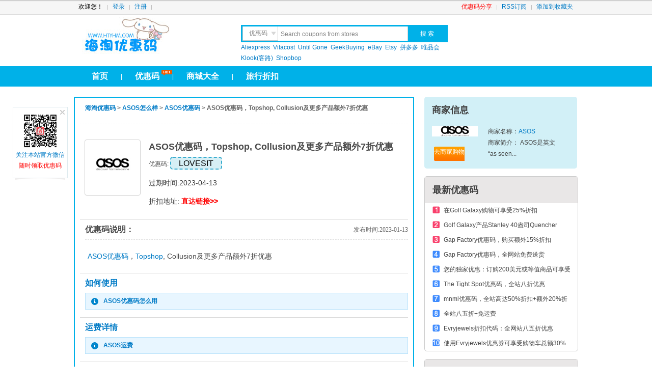

--- FILE ---
content_type: text/html; charset=utf-8
request_url: http://www.htyhm.com/coupon/737019.html
body_size: 6912
content:

<!DOCTYPE html PUBLIC "-//W3C//DTD XHTML 1.0 Transitional//EN" "http://www.w3.org/TR/xhtml1/DTD/xhtml1-transitional.dtd">
<html xmlns="http://www.w3.org/1999/xhtml">
<head>
<meta http-equiv="Content-Type" content="text/html; charset=utf-8" />
<meta http-equiv="X-UA-Compatible" content="IE=EmulateIE7" />
<meta http-equiv="Cache-Control" content="no-transform" /> 
<meta http-equiv="Cache-Control" content="no-siteapp" /> 
<title>ASOS优惠码，Topshop, Collusion及更多产品额外7折优惠
 - ASOS优惠码 - 海淘优惠码网</title>
<link rel="shortcut icon" href="/favicon.ico" />
<meta name="keywords" content="ASOS优惠码,ASOS优惠码，Topshop, Collusion及更多产品额外7折优惠
">
<meta name="description" content="海淘优惠码(www.htyhm.com)有最新ASOS优惠码,ASOS coupon,折扣码.ASOS优惠码，Topshop, Collusion及更多产品额外7折优惠
。">
<link rel="stylesheet" type="text/css" href="/Public/Css/Home/base.css" />
<link rel="stylesheet" type="text/css" href="/Public/Css/Home/style.css" />
<link rel="alternate" media="only screen and(max-width: 640px)"     href="http://m.htyhm.com/mcoupon/737019.html" >


<script src="/Public/Js/jquery-1.4.2.min.js" type="text/javascript"></script>

 </head>
<body>
<div class="toplink">
  <div class="w990">
    <div id="header">
      <div id="site_nav">
        <div class="favl"> </div>
        <ul class="quick_menu1">
                    <li> 欢迎您！ </li>
          <li> <a rel="nofollow" href="/user-login.html">登录</a> </li>
          <li> <a rel="nofollow" href="/user-reg.html">注册</a></li>
                  </ul>
        <ul class="quick_menu">
          <li><a href="http://www.htyhm.com/submit.html"  title="优惠码提交页面" target="_blank" style="color:#F00">优惠码分享</a></li>
          <li ><a target="_blank" rel="nofollow" title="订阅www.htyhm.com" href="http://www.htyhm.com/rss/rss.xml">RSS订阅</a></li>
          <li class="last"><a id="fav_site" rel="nofollow" title="add 海淘优惠码网 to favorties" href="###">添加到收藏夹</a></li>
        </ul>
      </div>
    </div>
  </div>
</div>
<div class="w990 clear">
  <div id="header">
    <div class="top" style=" margin-bottom:5px;">
      <div class="logo"> <a title="海淘优惠码网 -  花更少. 买更多" href="http://www.htyhm.com">海淘优惠码</a></div>
      <div class="search">
        <div class="search_f">
          <form action="/index.php" method="get" id="searchform" name="searchform" onSubmit="if(this.kw.value==this.kw.defaultValue)return false;}">
            <ul>
              <li >
                <div class="searchbox_tabs">
                  <dl id="searchbox_tabs_ul">
                    <dd class="searchtype_coupon current" rel="search">优惠码</dd>
                    <dd class="searchbox_tab"  rel="reviewsearch" keywords="输入您要搜的攻略">晒 单</dd>
                    <dd class="searchbox_tab"  rel="gongluesearch" keywords="输入您要搜的攻略">攻 略</dd>
                    <dd class="searchbox_tab"  rel="zhuanyunsearch" keywords="输入您要搜的快递名称">快 递</dd>
                  </dl>
                </div>
                <div class="searchbox_ipt">
                  <input type="text" value="Search coupons from stores" autocomplete="off" id="search_i" name="kw" onFocus="if(this.value==this.defaultValue)this.value=''" onBlur="if(!this.value.length)this.value=this.defaultValue">
                </div>
              </li>
            </ul>
            <div id="search_b">
              <input class="search_btn " name="sub" type="submit" value="搜 索" >
            </div>
            <input name="m" type="hidden" value="mall">
            <input name="a" type="hidden" value="search">
          <input type="hidden" name="__hash__" value="30c24ad0e35812b3a31b50964a03bf5e_6889356e44afcd9bab643f09075d0b49" /></form>
        </div>
        <div class="search_t" >
                              <a target="_blank" title="Aliexpress coupon" href="/coupon_aliexpress">Aliexpress</a>
                    <a target="_blank" title="Vitacost coupon" href="/coupon_vitacost">Vitacost</a>
                    <a target="_blank" title="Until Gone coupon" href="/coupon_untilgone">Until Gone</a>
                    <a target="_blank" title="GeekBuying coupon" href="/coupon_geekbuying">GeekBuying</a>
                    <a target="_blank" title="eBay coupon" href="/coupon_ebay">eBay</a>
                    <a target="_blank" title="Etsy coupon" href="/coupon_Etsy">Etsy</a>
                    <a target="_blank" title="拼多多 coupon" href="/coupon_pinduoduo">拼多多</a>
                    <a target="_blank" title="唯品会 coupon" href="/coupon_vip">唯品会</a>
                    <a target="_blank" title="Klook(客路) coupon" href="/coupon_klook">Klook(客路)</a>
                    <a target="_blank" title="Shopbop coupon" href="/coupon_shopbop">Shopbop</a>
                  </div>
      </div>
      <div class="nav_r" style="float:left; margin:10px 0 0 10px;" ><script src="/index.php?m=Adv&a=show&id=4" type="text/javascript"></script> </div>
      <div class="clear" ></div>
    </div>
  </div>
</div>
<div class="clear">
<div id="nav">
  <div class="w990">
    <ul id="nav_l">
      <li><a rel="nofollow" href="/" >首页</a></li>
      <li>|</li>
      <li><i class="hot" style="left:65px;">hot</i><a  href="/coupon/" >优惠码</a></li>
      <li>|</li>
      <li><a href="/mall/" >商城大全</a></li>
      <li>|</li>
      <li><a href="/special/travel.html" >旅行折扣</a></li>
      
    </ul>
    <ul id="nav_r">
          </ul>
  </div>
</div>
<div class="clear"></div>
<div class="w990 clear" style="margin-top:10px;"><script src="/index.php?m=Adv&a=show&id=6" type="text/javascript"></script></div>
<div class="clear"></div><div class="w990 clear">
  <div id="main">
    <div class="main_l">
      <div id="main_l_l" class="clear">
        <div class="code_view_tit">
          <h2><a href="/">海淘优惠码</a> &gt; <a href="/review_asos">ASOS怎么样</a> &gt; <a  href="/coupon_asos">ASOS优惠码</a> &gt; ASOS优惠码，Topshop, Collusion及更多产品额外7折优惠
</h2>
          <div class="clear"></div>
        </div>
        <div class="main_l_l_d">
          <ul class="coupons-list">
            <li  class="curled" style="border:0;"> <a rel="nofollow" class="curled-page" href="/coupon_asos">  <img class="mall_logo" width="106" rel="nofollow"  src="/Public/Images/grey.gif" drc="http://images.htyhm.com/Uploads/201403/ede044f784977e4762f10ae1e9f80523.jpg" >  </a>
              <div class="detail clearfix">
                <div class="description">
                  <div class="title">
                    <h3>ASOS优惠码，Topshop, Collusion及更多产品额外7折优惠
</h3>
                  </div>
                                    <div class="coupon_code_w">优惠码: <span class="attachFlash " qtype="coupon"  rel="KHQBTNS" id="coupon_737019" mallid="54" mallname="ASOS" cname="asos" dcode=1 >KHQBTNS</span> <span id="content_btm2_coupon_737019" class="cover" >复制优惠码</span> </div>
                                                      <p class="discount min"><a rel="nofollow" href="/mout/54" target="merch136417">过期时间:2023-04-13</a></p>
                                                              <div class="coupon_code_w" style="font-size:14px;">折扣地址: <a class="pred" style="color:red;" rel="nofollow" href="http://www.htyhm.com/cdout/737019" target="_blank"> 直达链接&gt;&gt;</a></div>
                                         
                  </div>
              </div>
            </li>
          </ul>
          <div class="clear"></div>
        </div>
        <div class="main_l_u">
          <dl class="use_ins" id="use_ins">
            <dt>优惠码说明：<span class="bulid_time">发布时间:2023-01-13</span></dt>
            <dd class="description">               <a target="_blank" href="http://www.htyhm.com/coupon_usasos">ASOS</a><a target="_blank" href="http://www.htyhm.com/">优惠码</a>，<a target="_blank" href="http://www.htyhm.com/coupon_topshop">Topshop</a>, Collusion及更多产品额外7折优惠
 
                            


        
              
              
               </dd>
          </dl>
        </div>

                <div class="last_code_user">
       
          <h2>如何使用</h2>
          <p class="get_coupon_tip"> <a href="/shiyong/asos.html" target="_blank">ASOS优惠码怎么用</a></p>
        </div>
                        <div class="last_code_user">
          <h2>运费详情</h2>
          <p class="get_coupon_tip"> <a href="/shipping/asos.html" target="_blank">ASOS运费</a></p>
        </div>
                         
        <div class="main_l_u">
          <dl class="use_ins">
            <dt>商家介绍</dt>
            <dd >ASOS是英文“as&nbsp;seen&nbsp;on&nbsp;screen”的简写，中文含义就是“和你在屏幕上看到的一样”，足以可见ASOS网店宣称自己崇尚明星时尚的穿衣主张。其产品涉及时尚女装、男装、肌肤护理、彩妆、秀发护理、男士肌肤护理产品等。 </dd>
          </dl>
        </div>
        <div  class="wenxin_tips clear"> <strong>温馨提示</strong>： <br />
          <span style="color:red;"> 由于优惠码更新变动较快，如遇到失效的优惠码，请复制其他优惠码使用</span> <br />
                    <strong>常用英文解释</strong><br />
          (一)<strong>10% Off</strong> :9折。<strong> 20% Off</strong>：8折，以此类推<br />
          (二)<strong>25 Off $150+</strong>：购物满150$ 打7.5折<br />
          (三)<strong>Sitewide</strong>：全站通用。<strong>Free Shipping</strong>：免运费。<strong>Free Gift</strong>：赠品。
          <div><span class="clear"></span></div>
                  </div>
        <div class="clear"> </div>
      </div>
      <div class="main_l_t">
        <h2 class="other_coupon_t"><a href="http://www.htyhm.com/coupon_asos" target="_blank">其他ASOS优惠码</a></h2>
        <ul class="coupons-list" id="J_CouponsList">
                              <li  class="curled"> <a rel="nofollow" class="curled-page" href="/coupon_asos"> <img class="mall_logo" width="106" rel="nofollow"  src="/Public/Images/grey.gif" drc="http://images.htyhm.com/Uploads/201403/ede044f784977e4762f10ae1e9f80523.jpg" ></a>
            <div class="detail clearfix">
              <div class="description">
                <div class="title">
                  <h3><a  href="/coupon/980364.html" target="merch136417">ASOS优惠码，促销款式额外30%折扣</a></h3>
                </div>
                <div class="coupon_code_w">Coupon Code: <span qtype="coupon" class="attachFlash" rel="EXTRA" id="coupon_980364" mallid="54"  cname="asos" dcode= >EXTRA</span> <span id="content_btm2_coupon_980364" class="cover" >Copy Coupon & Open Site</span> </div>
                <p class="discount min"><a rel="nofollow" href="/mout/54" target="merch136417">促销款式额外30%折扣 Expires on 2026-04-10</a></p>
              </div>
            </div>
          </li>
                                        <li  class="curled"> <a rel="nofollow" class="curled-page" href="/coupon_asos"> <img class="mall_logo" width="106" rel="nofollow"  src="/Public/Images/grey.gif" drc="http://images.htyhm.com/Uploads/201403/ede044f784977e4762f10ae1e9f80523.jpg" ></a>
            <div class="detail clearfix">
              <div class="description">
                <div class="title">
                  <h3><a  href="/coupon/978051.html" target="merch136417">ASOS优惠码，几乎所有商品最高可享受25%折扣</a></h3>
                </div>
                <div class="coupon_code_w">Coupon Code: <span qtype="coupon" class="attachFlash" rel="2026" id="coupon_978051" mallid="54"  cname="asos" dcode= >2026</span> <span id="content_btm2_coupon_978051" class="cover" >Copy Coupon & Open Site</span> </div>
                <p class="discount min"><a rel="nofollow" href="/mout/54" target="merch136417">几乎所有商品最高可享受25%折扣 Expires on 2026-04-02</a></p>
              </div>
            </div>
          </li>
                                        <li  class="curled"> <a rel="nofollow" class="curled-page" href="/coupon_asos"> <img class="mall_logo" width="106" rel="nofollow"  src="/Public/Images/grey.gif" drc="http://images.htyhm.com/Uploads/201403/ede044f784977e4762f10ae1e9f80523.jpg" ></a>
            <div class="detail clearfix">
              <div class="description">
                <div class="title">
                  <h3><a  href="/coupon/977504.html" target="merch136417">ASOS优惠码，特卖款式额外八折</a></h3>
                </div>
                <div class="coupon_code_w">Coupon Code: <span qtype="coupon" class="attachFlash" rel="FRESH" id="coupon_977504" mallid="54"  cname="asos" dcode= >FRESH</span> <span id="content_btm2_coupon_977504" class="cover" >Copy Coupon & Open Site</span> </div>
                <p class="discount min"><a rel="nofollow" href="/mout/54" target="merch136417">特卖款式额外八折 Expires on 2026-03-31</a></p>
              </div>
            </div>
          </li>
                                        <li  class="curled"> <a rel="nofollow" class="curled-page" href="/coupon_asos"> <img class="mall_logo" width="106" rel="nofollow"  src="/Public/Images/grey.gif" drc="http://images.htyhm.com/Uploads/201403/ede044f784977e4762f10ae1e9f80523.jpg" ></a>
            <div class="detail clearfix">
              <div class="description">
                <div class="title">
                  <h3><a  href="/coupon/976160.html" target="merch136417">ASOS优惠码，高级款式八折优惠</a></h3>
                </div>
                <div class="coupon_code_w">Coupon Code: <span qtype="coupon" class="attachFlash" rel="LUXEMAS" id="coupon_976160" mallid="54"  cname="asos" dcode= >LUXEMAS</span> <span id="content_btm2_coupon_976160" class="cover" >Copy Coupon & Open Site</span> </div>
                <p class="discount min"><a rel="nofollow" href="/mout/54" target="merch136417">高级款式八折优惠 Expires on 2026-03-24</a></p>
              </div>
            </div>
          </li>
                                        <li  class="curled"> <a rel="nofollow" class="curled-page" href="/coupon_asos"> <img class="mall_logo" width="106" rel="nofollow"  src="/Public/Images/grey.gif" drc="http://images.htyhm.com/Uploads/201403/ede044f784977e4762f10ae1e9f80523.jpg" ></a>
            <div class="detail clearfix">
              <div class="description">
                <div class="title">
                  <h3><a  href="/coupon/975835.html" target="merch136417">ASOS优惠码，精选男女款式高达25%折扣</a></h3>
                </div>
                <div class="coupon_code_w">Coupon Code: <span qtype="coupon" class="attachFlash" rel="SURPRISE" id="coupon_975835" mallid="54"  cname="asos" dcode= >SURPRISE</span> <span id="content_btm2_coupon_975835" class="cover" >Copy Coupon & Open Site</span> </div>
                <p class="discount min"><a rel="nofollow" href="/mout/54" target="merch136417">精选男女款式高达25%折扣 Expires on 2026-03-23</a></p>
              </div>
            </div>
          </li>
                                        <li  class="curled"> <a rel="nofollow" class="curled-page" href="/coupon_asos"> <img class="mall_logo" width="106" rel="nofollow"  src="/Public/Images/grey.gif" drc="http://images.htyhm.com/Uploads/201403/ede044f784977e4762f10ae1e9f80523.jpg" ></a>
            <div class="detail clearfix">
              <div class="description">
                <div class="title">
                  <h3><a  href="/coupon/975518.html" target="merch136417">ASOS优惠码，几乎所有商品额外20%折扣</a></h3>
                </div>
                <div class="coupon_code_w">Coupon Code: <span qtype="coupon" class="attachFlash" rel="TREATMAS" id="coupon_975518" mallid="54"  cname="asos" dcode= >TREATMAS</span> <span id="content_btm2_coupon_975518" class="cover" >Copy Coupon & Open Site</span> </div>
                <p class="discount min"><a rel="nofollow" href="/mout/54" target="merch136417">几乎所有商品额外20%折扣 Expires on 2026-03-22</a></p>
              </div>
            </div>
          </li>
                                        <li  class="curled"> <a rel="nofollow" class="curled-page" href="/coupon_asos"> <img class="mall_logo" width="106" rel="nofollow"  src="/Public/Images/grey.gif" drc="http://images.htyhm.com/Uploads/201403/ede044f784977e4762f10ae1e9f80523.jpg" ></a>
            <div class="detail clearfix">
              <div class="description">
                <div class="title">
                  <h3><a  href="/coupon/975517.html" target="merch136417">ASOS优惠码，NYE精选25%折扣</a></h3>
                </div>
                <div class="coupon_code_w">Coupon Code: <span qtype="coupon" class="attachFlash" rel="MIDNIGHT" id="coupon_975517" mallid="54"  cname="asos" dcode= >MIDNIGHT</span> <span id="content_btm2_coupon_975517" class="cover" >Copy Coupon & Open Site</span> </div>
                <p class="discount min"><a rel="nofollow" href="/mout/54" target="merch136417">NYE精选25%折扣 Expires on 2026-03-22</a></p>
              </div>
            </div>
          </li>
                                        <li  class="curled"> <a rel="nofollow" class="curled-page" href="/coupon_asos"> <img class="mall_logo" width="106" rel="nofollow"  src="/Public/Images/grey.gif" drc="http://images.htyhm.com/Uploads/201403/ede044f784977e4762f10ae1e9f80523.jpg" ></a>
            <div class="detail clearfix">
              <div class="description">
                <div class="title">
                  <h3><a  href="/coupon/974306.html" target="merch136417">ASOS优惠码，25%折扣派对外观与代码</a></h3>
                </div>
                <div class="coupon_code_w">Coupon Code: <span qtype="coupon" class="attachFlash" rel="SPARKLE" id="coupon_974306" mallid="54"  cname="asos" dcode= >SPARKLE</span> <span id="content_btm2_coupon_974306" class="cover" >Copy Coupon & Open Site</span> </div>
                <p class="discount min"><a rel="nofollow" href="/mout/54" target="merch136417">25%折扣派对外观与代码 Expires on 2026-03-17</a></p>
              </div>
            </div>
          </li>
                                        <li  class="curled"> <a rel="nofollow" class="curled-page" href="/coupon_asos"> <img class="mall_logo" width="106" rel="nofollow"  src="/Public/Images/grey.gif" drc="http://images.htyhm.com/Uploads/201403/ede044f784977e4762f10ae1e9f80523.jpg" ></a>
            <div class="detail clearfix">
              <div class="description">
                <div class="title">
                  <h3><a  href="/coupon/973324.html" target="merch136417">ASOS优惠码，精选款式高达25%折扣</a></h3>
                </div>
                <div class="coupon_code_w">Coupon Code: <span qtype="coupon" class="attachFlash" rel="MORE" id="coupon_973324" mallid="54"  cname="asos" dcode= >MORE</span> <span id="content_btm2_coupon_973324" class="cover" >Copy Coupon & Open Site</span> </div>
                <p class="discount min"><a rel="nofollow" href="/mout/54" target="merch136417">精选款式高达25%折扣 Expires on 2026-03-13</a></p>
              </div>
            </div>
          </li>
                                        <li  class="curled"> <a rel="nofollow" class="curled-page" href="/coupon_asos"> <img class="mall_logo" width="106" rel="nofollow"  src="/Public/Images/grey.gif" drc="http://images.htyhm.com/Uploads/201403/ede044f784977e4762f10ae1e9f80523.jpg" ></a>
            <div class="detail clearfix">
              <div class="description">
                <div class="title">
                  <h3><a  href="/coupon/972740.html" target="merch136417">ASOS优惠码，精选款式高达25%折扣</a></h3>
                </div>
                <div class="coupon_code_w">Coupon Code: <span qtype="coupon" class="attachFlash" rel="MORE" id="coupon_972740" mallid="54"  cname="asos" dcode= >MORE</span> <span id="content_btm2_coupon_972740" class="cover" >Copy Coupon & Open Site</span> </div>
                <p class="discount min"><a rel="nofollow" href="/mout/54" target="merch136417">精选款式高达25%折扣 Expires on 2026-03-12</a></p>
              </div>
            </div>
          </li>
                                        <li  class="curled"> <a rel="nofollow" class="curled-page" href="/coupon_asos"> <img class="mall_logo" width="106" rel="nofollow"  src="/Public/Images/grey.gif" drc="http://images.htyhm.com/Uploads/201403/ede044f784977e4762f10ae1e9f80523.jpg" ></a>
            <div class="detail clearfix">
              <div class="description">
                <div class="title">
                  <h3><a  href="/coupon/970388.html" target="merch136417">ASOS优惠码，全站30%折扣</a></h3>
                </div>
                <div class="coupon_code_w">Coupon Code: <span qtype="coupon" class="attachFlash" rel="WOW" id="coupon_970388" mallid="54"  cname="asos" dcode= >WOW</span> <span id="content_btm2_coupon_970388" class="cover" >Copy Coupon & Open Site</span> </div>
                <p class="discount min"><a rel="nofollow" href="/mout/54" target="merch136417">全站30%折扣 Expires on 2026-03-03</a></p>
              </div>
            </div>
          </li>
                                        <li  class="curled"> <a rel="nofollow" class="curled-page" href="/coupon_asos"> <img class="mall_logo" width="106" rel="nofollow"  src="/Public/Images/grey.gif" drc="http://images.htyhm.com/Uploads/201403/ede044f784977e4762f10ae1e9f80523.jpg" ></a>
            <div class="detail clearfix">
              <div class="description">
                <div class="title">
                  <h3><a  href="/coupon/968893.html" target="merch136417">ASOS优惠码，订单最高可享受15%折扣</a></h3>
                </div>
                <div class="coupon_code_w">Coupon Code: <span qtype="coupon" class="attachFlash" rel="get15" id="coupon_968893" mallid="54"  cname="asos" dcode= >get15</span> <span id="content_btm2_coupon_968893" class="cover" >Copy Coupon & Open Site</span> </div>
                <p class="discount min"><a rel="nofollow" href="/mout/54" target="merch136417">订单最高可享受15%折扣 Expires on 2026-02-26</a></p>
              </div>
            </div>
          </li>
                                        <li  class="curled"> <a rel="nofollow" class="curled-page" href="/coupon_asos"> <img class="mall_logo" width="106" rel="nofollow"  src="/Public/Images/grey.gif" drc="http://images.htyhm.com/Uploads/201403/ede044f784977e4762f10ae1e9f80523.jpg" ></a>
            <div class="detail clearfix">
              <div class="description">
                <div class="title">
                  <h3><a  href="/coupon/968892.html" target="merch136417">ASOS优惠码，应用内购买50美元可额外享受20%折扣</a></h3>
                </div>
                <div class="coupon_code_w">Coupon Code: <span qtype="coupon" class="attachFlash" rel="NEW20" id="coupon_968892" mallid="54"  cname="asos" dcode= >NEW20</span> <span id="content_btm2_coupon_968892" class="cover" >Copy Coupon & Open Site</span> </div>
                <p class="discount min"><a rel="nofollow" href="/mout/54" target="merch136417">应用内购买50美元可额外享受20%折扣 Expires on 2026-02-26</a></p>
              </div>
            </div>
          </li>
                                        <li  class="curled"> <a rel="nofollow" class="curled-page" href="/coupon_asos"> <img class="mall_logo" width="106" rel="nofollow"  src="/Public/Images/grey.gif" drc="http://images.htyhm.com/Uploads/201403/ede044f784977e4762f10ae1e9f80523.jpg" ></a>
            <div class="detail clearfix">
              <div class="description">
                <div class="title">
                  <h3><a  href="/coupon/968891.html" target="merch136417">ASOS优惠码，精选款式高达70%折扣+额外25%折扣</a></h3>
                </div>
                <div class="coupon_code_w">Coupon Code: <span qtype="coupon" class="attachFlash" rel="WOW" id="coupon_968891" mallid="54"  cname="asos" dcode= >WOW</span> <span id="content_btm2_coupon_968891" class="cover" >Copy Coupon & Open Site</span> </div>
                <p class="discount min"><a rel="nofollow" href="/mout/54" target="merch136417">精选款式高达70%折扣+额外25%折扣 Expires on 2026-02-26</a></p>
              </div>
            </div>
          </li>
                                        <li  class="curled"> <a rel="nofollow" class="curled-page" href="/coupon_asos"> <img class="mall_logo" width="106" rel="nofollow"  src="/Public/Images/grey.gif" drc="http://images.htyhm.com/Uploads/201403/ede044f784977e4762f10ae1e9f80523.jpg" ></a>
            <div class="detail clearfix">
              <div class="description">
                <div class="title">
                  <h3><a  href="/coupon/968890.html" target="merch136417">ASOS优惠码，新账户15%折扣</a></h3>
                </div>
                <div class="coupon_code_w">Coupon Code: <span qtype="coupon" class="attachFlash" rel="ASOSNEWBIE" id="coupon_968890" mallid="54"  cname="asos" dcode= >ASOSNEWBIE</span> <span id="content_btm2_coupon_968890" class="cover" >Copy Coupon & Open Site</span> </div>
                <p class="discount min"><a rel="nofollow" href="/mout/54" target="merch136417">新账户15%折扣 Expires on 2026-02-26</a></p>
              </div>
            </div>
          </li>
                                        <li  class="curled"> <a rel="nofollow" class="curled-page" href="/coupon_asos"> <img class="mall_logo" width="106" rel="nofollow"  src="/Public/Images/grey.gif" drc="http://images.htyhm.com/Uploads/201403/ede044f784977e4762f10ae1e9f80523.jpg" ></a>
            <div class="detail clearfix">
              <div class="description">
                <div class="title">
                  <h3><a  href="/coupon/967119.html" target="merch136417">ASOS优惠码，寒冷天气款式30%折扣</a></h3>
                </div>
                <div class="coupon_code_w">Coupon Code: <span qtype="coupon" class="attachFlash" rel="LAYERS" id="coupon_967119" mallid="54"  cname="asos" dcode= >LAYERS</span> <span id="content_btm2_coupon_967119" class="cover" >Copy Coupon & Open Site</span> </div>
                <p class="discount min"><a rel="nofollow" href="/mout/54" target="merch136417">寒冷天气款式30%折扣 Expires on 2026-02-20</a></p>
              </div>
            </div>
          </li>
                                        <li  class="curled"> <a rel="nofollow" class="curled-page" href="/coupon_asos"> <img class="mall_logo" width="106" rel="nofollow"  src="/Public/Images/grey.gif" drc="http://images.htyhm.com/Uploads/201403/ede044f784977e4762f10ae1e9f80523.jpg" ></a>
            <div class="detail clearfix">
              <div class="description">
                <div class="title">
                  <h3><a  href="/coupon/966746.html" target="merch136417">ASOS优惠码，精选派对服装30%折扣</a></h3>
                </div>
                <div class="coupon_code_w">Coupon Code: <span qtype="coupon" class="attachFlash" rel="VIP30" id="coupon_966746" mallid="54"  cname="asos" dcode= >VIP30</span> <span id="content_btm2_coupon_966746" class="cover" >Copy Coupon & Open Site</span> </div>
                <p class="discount min"><a rel="nofollow" href="/mout/54" target="merch136417">精选派对服装30%折扣 Expires on 2026-02-19</a></p>
              </div>
            </div>
          </li>
                                        <li  class="curled"> <a rel="nofollow" class="curled-page" href="/coupon_asos"> <img class="mall_logo" width="106" rel="nofollow"  src="/Public/Images/grey.gif" drc="http://images.htyhm.com/Uploads/201403/ede044f784977e4762f10ae1e9f80523.jpg" ></a>
            <div class="detail clearfix">
              <div class="description">
                <div class="title">
                  <h3><a  href="/coupon/966029.html" target="merch136417">ASOS优惠码，几乎所有商品均可享受20%折扣</a></h3>
                </div>
                <div class="coupon_code_w">Coupon Code: <span qtype="coupon" class="attachFlash" rel="Show Code" id="coupon_966029" mallid="54"  cname="asos" dcode= >Show Code</span> <span id="content_btm2_coupon_966029" class="cover" >Copy Coupon & Open Site</span> </div>
                <p class="discount min"><a rel="nofollow" href="/mout/54" target="merch136417">几乎所有商品均可享受20%折扣 Expires on 2026-02-17</a></p>
              </div>
            </div>
          </li>
                                        <li  class="curled"> <a rel="nofollow" class="curled-page" href="/coupon_asos"> <img class="mall_logo" width="106" rel="nofollow"  src="/Public/Images/grey.gif" drc="http://images.htyhm.com/Uploads/201403/ede044f784977e4762f10ae1e9f80523.jpg" ></a>
            <div class="detail clearfix">
              <div class="description">
                <div class="title">
                  <h3><a  href="/coupon/962703.html" target="merch136417">ASOS优惠码，寒冷天气必需品30%折扣</a></h3>
                </div>
                <div class="coupon_code_w">Coupon Code: <span qtype="coupon" class="attachFlash" rel="CHILLY" id="coupon_962703" mallid="54"  cname="asos" dcode= >CHILLY</span> <span id="content_btm2_coupon_962703" class="cover" >Copy Coupon & Open Site</span> </div>
                <p class="discount min"><a rel="nofollow" href="/mout/54" target="merch136417">寒冷天气必需品30%折扣 Expires on 2026-02-05</a></p>
              </div>
            </div>
          </li>
                                        <li  class="curled"> <a rel="nofollow" class="curled-page" href="/coupon_asos"> <img class="mall_logo" width="106" rel="nofollow"  src="/Public/Images/grey.gif" drc="http://images.htyhm.com/Uploads/201403/ede044f784977e4762f10ae1e9f80523.jpg" ></a>
            <div class="detail clearfix">
              <div class="description">
                <div class="title">
                  <h3><a  href="/coupon/961475.html" target="merch136417">ASOS优惠码，几乎所有商品均可享受20%折扣</a></h3>
                </div>
                <div class="coupon_code_w">Coupon Code: <span qtype="coupon" class="attachFlash" rel="Treats" id="coupon_961475" mallid="54"  cname="asos" dcode= >Treats</span> <span id="content_btm2_coupon_961475" class="cover" >Copy Coupon & Open Site</span> </div>
                <p class="discount min"><a rel="nofollow" href="/mout/54" target="merch136417">几乎所有商品均可享受20%折扣 Expires on 2026-01-29</a></p>
              </div>
            </div>
          </li>
                                        <li  class="curled"> <a rel="nofollow" class="curled-page" href="/coupon_asos"> <img class="mall_logo" width="106" rel="nofollow"  src="/Public/Images/grey.gif" drc="http://images.htyhm.com/Uploads/201403/ede044f784977e4762f10ae1e9f80523.jpg" ></a>
            <div class="detail clearfix">
              <div class="description">
                <div class="title">
                  <h3><a  href="/coupon/960893.html" target="merch136417">ASOS优惠码，清仓款式8折</a></h3>
                </div>
                <div class="coupon_code_w">Coupon Code: <span qtype="coupon" class="attachFlash" rel="EXTRA20" id="coupon_960893" mallid="54"  cname="asos" dcode= >EXTRA20</span> <span id="content_btm2_coupon_960893" class="cover" >Copy Coupon & Open Site</span> </div>
                <p class="discount min"><a rel="nofollow" href="/mout/54" target="merch136417">清仓款式8折 Expires on 2026-01-27</a></p>
              </div>
            </div>
          </li>
                                        <li  class="curled"> <a rel="nofollow" class="curled-page" href="/coupon_asos"> <img class="mall_logo" width="106" rel="nofollow"  src="/Public/Images/grey.gif" drc="http://images.htyhm.com/Uploads/201403/ede044f784977e4762f10ae1e9f80523.jpg" ></a>
            <div class="detail clearfix">
              <div class="description">
                <div class="title">
                  <h3><a  href="/coupon/959150.html" target="merch136417">ASOS优惠码，新客户精选商品15%折扣</a></h3>
                </div>
                <div class="coupon_code_w">Coupon Code: <span qtype="coupon" class="attachFlash" rel="NEWHERE" id="coupon_959150" mallid="54"  cname="asos" dcode= >NEWHERE</span> <span id="content_btm2_coupon_959150" class="cover" >Copy Coupon & Open Site</span> </div>
                <p class="discount min"><a rel="nofollow" href="/mout/54" target="merch136417">新客户精选商品15%折扣 Expires on 2026-01-20</a></p>
              </div>
            </div>
          </li>
                                        <li  class="curled"> <a rel="nofollow" class="curled-page" href="/coupon_asos"> <img class="mall_logo" width="106" rel="nofollow"  src="/Public/Images/grey.gif" drc="http://images.htyhm.com/Uploads/201403/ede044f784977e4762f10ae1e9f80523.jpg" ></a>
            <div class="detail clearfix">
              <div class="description">
                <div class="title">
                  <h3><a  href="/coupon/959149.html" target="merch136417">ASOS优惠码，全站15%折扣</a></h3>
                </div>
                <div class="coupon_code_w">Coupon Code: <span qtype="coupon" class="attachFlash" rel="HELLO" id="coupon_959149" mallid="54"  cname="asos" dcode= >HELLO</span> <span id="content_btm2_coupon_959149" class="cover" >Copy Coupon & Open Site</span> </div>
                <p class="discount min"><a rel="nofollow" href="/mout/54" target="merch136417">全站15%折扣 Expires on 2026-01-20</a></p>
              </div>
            </div>
          </li>
                                        <li  class="curled"> <a rel="nofollow" class="curled-page" href="/coupon_asos"> <img class="mall_logo" width="106" rel="nofollow"  src="/Public/Images/grey.gif" drc="http://images.htyhm.com/Uploads/201403/ede044f784977e4762f10ae1e9f80523.jpg" ></a>
            <div class="detail clearfix">
              <div class="description">
                <div class="title">
                  <h3><a  href="/coupon/911312.html" target="merch136417">ASOS优惠码，订阅时，首次订购50美元以上可享受15%的折扣</a></h3>
                </div>
                <div class="coupon_code_w">Coupon Code: <span qtype="coupon" class="attachFlash" rel="HELLO" id="coupon_911312" mallid="54"  cname="asos" dcode= >HELLO</span> <span id="content_btm2_coupon_911312" class="cover" >Copy Coupon & Open Site</span> </div>
                <p class="discount min"><a rel="nofollow" href="/mout/54" target="merch136417">订阅时，首次订购50美元以上可享受15%的折扣 Expires on 2026-04-10</a></p>
              </div>
            </div>
          </li>
                                        <li  class="curled"> <a rel="nofollow" class="curled-page" href="/coupon_asos"> <img class="mall_logo" width="106" rel="nofollow"  src="/Public/Images/grey.gif" drc="http://images.htyhm.com/Uploads/201403/ede044f784977e4762f10ae1e9f80523.jpg" ></a>
            <div class="detail clearfix">
              <div class="description">
                <div class="title">
                  <h3><a  href="/coupon/909938.html" target="merch136417">ASOS优惠码，应用内新客户50美元可享受20%折扣</a></h3>
                </div>
                <div class="coupon_code_w">Coupon Code: <span qtype="coupon" class="attachFlash" rel="HELLOAPP" id="coupon_909938" mallid="54"  cname="asos" dcode= >HELLOAPP</span> <span id="content_btm2_coupon_909938" class="cover" >Copy Coupon & Open Site</span> </div>
                <p class="discount min"><a rel="nofollow" href="/mout/54" target="merch136417">应用内新客户50美元可享受20%折扣 Expires on 2026-04-10</a></p>
              </div>
            </div>
          </li>
                            </ul>
      </div>
    </div>
    <div class="main_r" style="width: 320px;">
      <ul class="sidebar">
                <li class="blue">
          <h3> 商家信息</h3>
          <div class="sidebar_s clear">
            <div class="sidebar_s_l"> <a rel="nofollow" href="http://www.htyhm.com/coupon_asos"> <img src="http://images.htyhm.com/Uploads/201403/ede044f784977e4762f10ae1e9f80523.jpg" alt="ASOS"></a>
              <div class="gobuy"> <a rel="nofollow" href="http://www.htyhm.com/mout/54" target="_blank" class="btn counter"><span>去商家购物</span></a></div>
            </div>
            <div class="sidebar_s_i"> 商家名称：<a rel="nofollow" href="http://www.htyhm.com/coupon_asos">ASOS</a><br />
              商家简介：
              ASOS是英文“as&nbsp;seen...            </div>
          </div>
        </li>

        <li class="gray">
          <h3>最新优惠码</h3>
          <ol class="rank_coupon">
                                    <li><a  href="/coupon/982554.html" target="_blank">在Golf Galaxy购物可享受25%折扣</a></li>
                        <li><a  href="/coupon/982553.html" target="_blank">Golf Galaxy产品Stanley 40盎司Quencher Protour翻盖吸管不倒翁15%折扣</a></li>
                        <li><a  href="/coupon/982552.html" target="_blank">‌Gap Factory优惠码，购买额外15%折扣</a></li>
                        <li><a  href="/coupon/982551.html" target="_blank">‌Gap Factory优惠码，全网站免费送货</a></li>
                        <li><a  href="/coupon/982550.html" target="_blank">您的独家优惠：订购200美元或等值商品可享受全球最具标志性品牌5%的折扣</a></li>
                        <li><a  href="/coupon/982549.html" target="_blank">The Tight Spot优惠码，全站八折优惠</a></li>
                        <li><a  href="/coupon/982548.html" target="_blank">mnml优惠码，全站高达50%折扣+额外20%折扣</a></li>
                        <li><a  href="/coupon/982547.html" target="_blank">全站八五折+免运费</a></li>
                        <li><a  href="/coupon/982546.html" target="_blank">Evryjewels折扣代码：全网站八五折优惠</a></li>
                        <li><a  href="/coupon/982545.html" target="_blank">使用Evryjewels优惠券可享受购物车总额30%的折扣</a></li>
                      </ol>
        </li>
        <li class="gray">
          <h3>相关优惠码</h3>
          <ol class="rank_coupon">
                                    <li><a  title="Walmart(沃尔玛)优惠码，31%折扣我们赢得了宠物脱毛手套" href="/coupon/978050.html">Walmart(沃尔玛)优惠码，31%折扣我们赢得了宠物脱毛手套</a></li>
                        <li><a  title="Walmart(沃尔玛)优惠码，九折优惠" href="/coupon/977370.html">Walmart(沃尔玛)优惠码，九折优惠</a></li>
                        <li><a  title="Walmart(沃尔玛)优惠码，精选Cate&Chloe珠宝额外20%折扣" href="/coupon/976796.html">Walmart(沃尔玛)优惠码，精选Cate&Chloe珠宝额外20%折扣</a></li>
                        <li><a  title="Walmart(沃尔玛)优惠码，会员购买即送礼品" href="/coupon/976795.html">Walmart(沃尔玛)优惠码，会员购买即送礼品</a></li>
                        <li><a  title="Walmart(沃尔玛)优惠码，符合条件的客户可享受15%的折扣" href="/coupon/976794.html">Walmart(沃尔玛)优惠码，符合条件的客户可享受15%的折扣</a></li>
                        <li><a  title="Walmart(沃尔玛)优惠码，前3个提货或送货订单优惠10美元" href="/coupon/976793.html">Walmart(沃尔玛)优惠码，前3个提货或送货订单优惠10美元</a></li>
                        <li><a  title="Walmart(沃尔玛)优惠码，订单满22,999美元可减1,200美元" href="/coupon/974271.html">Walmart(沃尔玛)优惠码，订单满22,999美元可减1,200美元</a></li>
                        <li><a  title="Walmart(沃尔玛)优惠码，Level智能锁优惠150美元" href="/coupon/972722.html">Walmart(沃尔玛)优惠码，Level智能锁优惠150美元</a></li>
                        <li><a  title="Walmart(沃尔玛)优惠码，$10下2个订单$50+" href="/coupon/972721.html">Walmart(沃尔玛)优惠码，$10下2个订单$50+</a></li>
                        <li><a  title="Walmart(沃尔玛)优惠码，全网站优惠35美元" href="/coupon/969736.html">Walmart(沃尔玛)优惠码，全网站优惠35美元</a></li>
                      </ol>
        </li>
        <li>
          <script src="/index.php?m=Adv&a=show&id=1" type="text/javascript"></script>
        </li>
       
        <li class="myfs_w">
          <div id="myfs"></div>
        </li>
      </ul>
    </div>
  </div>
</div>
<script type="text/javascript">
                    $(document).ready(function(){	
											
							if(qfs.mobileCheck()){
								m_url ="http://m.htyhm.com/mcoupon/" + "737019"+".html";
								
								//window.location.href=m_url;
							}				   			   
					})
                    </script>
<script src="/Public/Js/coupon.js" type="text/javascript"></script>
<script src="/Public/Js/fsc/swfobject.js" type="text/javascript"></script>
<div class="w990 clear" id="footer">
  <div class="clear footer_div">
  <a href="http://www.htyhm.com/article/about.html" target="_blank" rel="nofollow">关于我们</a> | <a href="http://www.htyhm.com/links.html" target="_blank" rel="nofollow">友情链接</a> | 服务条款 | <a href="http://www.htyhm.com/article/contact.html" target="_blank" rel="nofollow">联系我们</a> | <a href="http://www.htyhm.com/article/privacypolicy.html" target="_blank" rel="nofollow">隐私协议 </a>  | <a href="http://www.htyhm.com/article/affdis49.html" target="_blank" >Affiliate Disclosure</a> 
  </div>
  <div id="copyright"> 
    &copy;<a href="/" target="_blank">htyhm.com</a>2012-2015 All rights reserved  <a target="_blank" href="https://beian.miit.gov.cn/" rel="nofollow">闽ICP备16003648号-11</a><br>
        快速导航：
          <a href="http://fafaqi.htyhm.com" target="_blank">发发奇优惠码</a>  
           <a href="http://app.htyhm.com" target="_blank">MatchesFashion优惠码</a>  
           <a href="http://diapers.htyhm.com" target="_blank">Net-A-Porter(颇特女士)优惠码</a>  
           <a href="http://farfetch.htyhm.com" target="_blank">farfetch中文官网优惠码</a>  
           <a href="http://amazonus.htyhm.com" target="_blank">Amazon.com(美国亚马逊)优惠码</a>  
           <a href="http://vip.htyhm.com" target="_blank">唯品会优惠码</a>  
           <a href="http://feelunique.htyhm.com" target="_blank">feelunique中文官网优惠码</a>  
           <a href="http://backcountry.htyhm.com" target="_blank">Backcountry优惠码</a>  
           <a href="http://windeln.htyhm.com" target="_blank">Windeln优惠码</a>  
           <a href="http://asos.htyhm.com" target="_blank">ASOS优惠码</a>  
              </div>
</div>
<script type="text/javascript">
var images = '/Public/Images/Home/';
var user_id = "0";
var user_nick = "";
var login_url = 'http://www.htyhm.com'+'/user-login.html';
var site_domain = 'http://www.htyhm.com';
var weibo_sina = 'htyhm';
var weibo_qq = 'htyhmcom';
var user = {'user_id':user_id,'nick':user_nick};
</script>
<script src="/Public/Js/zeroclipboard/zeroclipboard.js" type="text/javascript"></script>
<script src="/Public/Js/base.js?ver=1768784204" type="text/javascript"></script>
<script src="/Public/Js/copy.js" type="text/javascript"></script>
<script src="/Public/Js/plugin/autocomplete/jquery.bigautocomplete.js" type="text/javascript"></script>
<script src="/t/data/mall.js" type="text/javascript"></script>
<div style="display:none">

<script charset="UTF-8" id="LA_COLLECT" src="https://sdk.51.la/js-sdk-pro.min.js"></script>
<script>LA.init({id: "JaXD7K4MGZs3N6un",ck: "JaXD7K4MGZs3N6un"})</script>

<script type="text/javascript" src="https://js.users.51.la/21477851.js"></script>




</div><div style="display:none"> 1768784204  </div>
</body></html>

--- FILE ---
content_type: application/javascript
request_url: http://www.htyhm.com/Public/Js/copy.js
body_size: 690
content:
!function(){function e(e,n){var o,c,a,r,l,s=!1;n||(n={}),o=n.debug||!1;try{c=t(),a=document.createRange(),r=document.getSelection(),l=document.createElement("span"),l.textContent=e,l.style.all="unset",l.style.position="fixed",l.style.top=0,l.style.clip="rect(0, 0, 0, 0)",l.style.whiteSpace="pre",l.style.webkitUserSelect="text",l.style.MozUserSelect="text",l.style.msUserSelect="text",l.style.userSelect="text",document.body.appendChild(l),a.selectNode(l),r.addRange(a);if(!document.execCommand("copy"))throw new Error("copy command was unsuccessful");s=!0}catch(t){o&&console.error("unable to copy using execCommand: ",t),o&&console.warn("trying IE specific stuff");try{window.clipboardData.setData("text",e),s=!0}catch(e){o&&console.error("unable to copy using clipboardData: ",e),o&&console.error("falling back to prompt")}}finally{r&&("function"==typeof r.removeRange?r.removeRange(a):r.removeAllRanges()),l&&document.body.removeChild(l),c()}return s}function t(){var e=document.getSelection();if(!e.rangeCount)return function(){};for(var t=document.activeElement,n=[],o=0;o<e.rangeCount;o++)n.push(e.getRangeAt(o));switch(t.tagName.toUpperCase()){case"INPUT":case"TEXTAREA":t.blur();break;default:t=null}return e.removeAllRanges(),function(){"Caret"===e.type&&e.removeAllRanges(),e.rangeCount||n.forEach(function(t){e.addRange(t)}),t&&t.focus()}}window.copyText=e}();